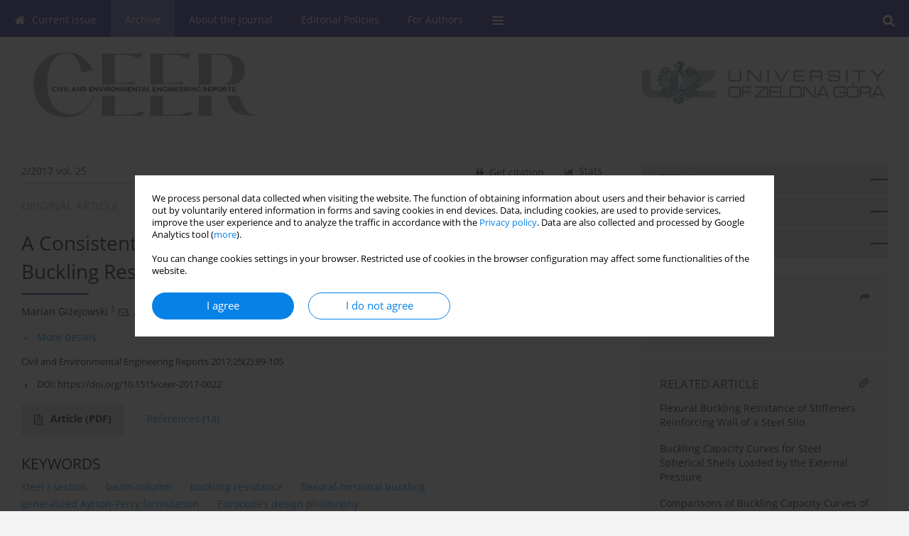

--- FILE ---
content_type: text/html; charset=UTF-8
request_url: https://www.ceer.com.pl/A-Consistent-Ayrton-Perry-Approach-for-the-Flexural-Torsional-Buckling-Resistance,167905,0,2.html
body_size: 10423
content:
<!DOCTYPE html>
<html xmlns:mml="http://www.w3.org/1998/Math/MathML" lang="en">
<head>
<meta charset="utf-8" />
<meta http-equiv="X-UA-Compatible" content="IE=edge" />
<meta name="viewport" content="width=device-width, initial-scale=1" />
<meta name="robots" content="all,index,follow" />


	<link rel="shortcut icon" href="https://www.journalssystem.com/_static/g/c/js_favicon.ico?v=1" type="image/x-icon" />

<link rel="stylesheet" href="https://www.ceer.com.pl/es-static/esfontsv5/styles.css?v6" />

<link rel="stylesheet" href="https://www.journalssystem.com/_static/common/bootstrap-4.6.0-dist/css/bootstrap.css" />
<style>

a {color: #0682E7;}
a:link {text-decoration:none;color: #0682E7;}
a:visited {text-decoration:none;color: #0682E7;}
a:focus {text-decoration:underline;color: #0682E7;}
a:active {text-decoration:none;color: #0682E7;}
a:hover {text-decoration:underline;color: #0682E7;}

</style>
<link rel="stylesheet" type="text/css" href="https://www.ceer.com.pl/es-static/css/styles_v2.css?v231567" />
<link rel="stylesheet" type="text/css" href="https://www.ceer.com.pl/es-static/css/v2-box.css?v1.1" />


<script src="https://www.journalssystem.com/_static/common/jquery-3.6.0.min.js"></script>
<script src="https://www.journalssystem.com/_static/common/bootstrap-4.6.0-dist/js/bootstrap.min.js"></script>
<script src="https://www.journalssystem.com/_static/common/jquery.fancybox.min.js?v=3"></script>
<link rel="stylesheet" href="https://www.journalssystem.com/_static/common/jquery.fancybox.min.css?v=3" type="text/css" media="screen" />

<script src="https://www.journalssystem.com/_static/js/scripts.js?v=v2.1234"></script>

<meta property="og:url" content="https://www.ceer.com.pl/A-Consistent-Ayrton-Perry-Approach-for-the-Flexural-Torsional-Buckling-Resistance,167905,0,2.html" />
<meta property="og:title" content="A Consistent Ayrton-Perry Approach for the Flexural-Torsional Buckling Resistance Evaluation of Steel I-Section Members" />
<meta property="og:description" content="Steel I-section members subjected to compression a monoaxial bending about the major axis are dealt with in this paper. The current Eurocode’s design procedure of such members is based on a set of two interpolation equations. In this paper a simple and yet consistent Ayrton-Perry methodology is..." />

<style>



@media (min-width: 1px) {
	img.articleImg		{width: 100px;}
	img.articleImgList	{width: 100px;}
	div.articleInfo {}	
}
@media (min-width: 768px) {
	img.articleImg		{width: 190px;}
	img.articleImgList	{width: 110px;}
	div.articleInfo {width: calc(100% - 200px); float: left;}	
}


.issuePdfButton					{display:inline-block; background:#332b99; padding:7px 14px;color:#ffffff !important; }






div.topMenuIn							{background-color: #332b99; }
div.topMenuIn .submenu					{background-color: #332b99; }
div.searchArea							{background-color: #332b99; }
div.mMenu	 							{background: #332b99; }
a.mMenu.collapsed  						{ background-color: #332b99; }
a.mMenu  								{ color: #332b99;}
a.mSearch.collapsed  					{ background-color: #332b99; }
a.mSearch			  					{ color: #332b99;}










div.magBibliography2 a:hover 					{color: #0682E7;}

div.rightBox0:hover .boxIcon	{color:#332b99;}
div.rightBox1:hover .boxIcon	{color:#332b99;}

div.articleTopInner	 a.articleTopL:hover		{border-bottom:2px solid #0682E7; color: #0682E7;}
a.articleNavArrow:hover							{color: #0682E7;}

a.download-pdf							{color: #0682E7;}
a.download-pdf:hover					{color: #0682E7;}

a.magStats:hover				{color:  #0682E7;}
a.advSearch:hover				{color:  #0682E7;}
div.logosMore a:hover			{color:  #0682E7;}

a.cookieAccept					{background:  #0682E7;}
a.cookieDecline					{color:  #0682E7;border:1px solid #0682E7;}
a.cookieMore					{color:  #0682E7;}

div.refExternalLink	.icon			{color:  #0682E7;}
div.otherArticles a:hover				{color: #0682E7;}
div.scrollArrow	a:hover				{color: #0682E7;}

.bgMain								{background-color: #332b99 !important;}


a.magArticleTitle:hover			{color:  #0682E7;}
div.topMenuFullClose a:hover	{color:  #0682E7;}
a.cookieAlertClose:hover		{color:  #0682E7;}
div.topMenuFull a.menuOpt:hover	{color:  #0682E7;}

div.tabsIn a.tabCur				{border-top: 1px solid #332b99;}
	
div.impOptionsBorder {border-color: #332b99;}
a.impOptionSubmit {background: #332b99;}


a.impOptionSubmit:hover {background: #2a3c89;}

a.impOption {border-color: #332b99; color: #332b99;}
a.impOption:hover {background: #332b99;}
div.menu a.menuCurrentPos   {border-color: #332b99;}
div.pagingDiv a {color: #332b99; }
div.pagingDiv a:hover {background: #332b99; border: 1px solid #332b99; }
div.pagingDiv b {background: #332b99;}
div.subtitleUnderline { border-bottom: 2px solid #332b99;}

div.rightBoxOptLine 	{ border-bottom:2px solid #332b99; }
div.logosMoreLine		{ border-bottom:2px solid #332b99; }

div.highlights ul li::before { color: #332b99;}	

ul.tops li.current 			{ border-bottom-color:#332b99;}
div.header 					{ background: #ffffff; }
div.metricValueImp 			{ color:#332b99;}
div.metrics a				{ color:#0682E7;}

input.emailAlertsButton 	{color: #0682E7;}


div.linksColorBackground	{background: #0682E7;}

div.whiteLogoOut				{background: #ffffff;}

div.abstractSup				{background: #0682E7;}
div.abstractSupLink			{color: #0682E7; }	
div.abstractSupLink:hover	{background: #0682E7; color:#fff; }	




















</style>

<script>

function countStats(articleId, countType) {
	$.get('https://www.ceer.com.pl/CountStats/'+articleId+'/'+countType+'/');
}

function pdfStats(articleId) {
	countStats(articleId, 'PDF');
}

jQuery(document).ready(function() {	
	$(".db-orcid").each(function(){
        var elementContent = $(this).html();
        elementContent = '<div class="icon icon-orcid"></div>'+elementContent;
        $(this).html(elementContent);
    });
	
	$(".db-googlescholar").each(function(){
        var elementContent = $(this).html();
        elementContent = '<div class="icon icon-googlescholar"></div>'+elementContent;
        $(this).html(elementContent);
    });
	
	$(".db-researcherid").each(function(){
        var elementContent = $(this).html();
        elementContent = '<div class="icon icon-researcher-id"></div>'+elementContent;
        $(this).html(elementContent);
    });
    
	$(".db-scopus").each(function(){
        var elementContent = $(this).html();
        elementContent = '<div class="icon icon-scopus"></div>'+elementContent;
        $(this).html(elementContent);
    });
    
});

</script><script src="https://www.journalssystem.com/_static/common/jcanvas.min.js"></script>
<script src="https://www.journalssystem.com/_static/common/es.canvas.js?v2"></script>

	    	<meta name="description" content="Steel I-section members subjected to compression a monoaxial bending about the major axis are dealt with in this paper. The current Eurocode’s design procedure of such members is based on a set of two interpolation equations. In this paper a simple and yet consistent Ayrton-Perry methodology is..." />
<meta name="citation_title" content="A Consistent Ayrton-Perry Approach for the Flexural-Torsional Buckling Resistance Evaluation of Steel I-Section Members" />
	<meta name="citation_doi" content="10.1515/ceer-2017-0022"  />
	<meta name="dc.identifier" content="doi:10.1515/ceer-2017-0022" />
<meta name="citation_journal_title" content="Civil and Environmental Engineering Reports" />
	<meta name="citation_issn" content="2080-5187" />
    <meta name="citation_issn" content="2450-8594" />
		<meta name="citation_volume" content="25" />
	<meta name="citation_issue" content="2" />
<meta name="citation_publisher" content="University of Zielona Góra" />
					<meta name="citation_language" content="english" />		<meta name="citation_journal_abbrev" content="Civil and Environmental Engineering Reports" />
	<meta name="citation_author" content="Marian Giżejowski" />
	<meta name="citation_author" content="Zbigniew Stachura" />
	<meta name="citation_publication_date" content="2017/06/01" />
	<meta name="citation_online_date" content="2017/06/26" />
	<meta name="citation_firstpage" content="89" />
	<meta name="citation_lastpage" content="105" />
<meta name="citation_fulltext_world_readable" content="" />
		<meta name="citation_pdf_url" content="https://www.ceer.com.pl/pdf-167905-90993?filename=A-Consistent-Ayrton-Perry.pdf" />
<meta name="citation_keywords" content="steel I-section; beam-column; buckling resistance; flexural-torsional buckling; generalized Ayrton-Perry formulation; Eurocode’s design philosophy" />
    	
    	<script>


MathJax = {
  tex: {
    inlineMath: [['$$', '$$'], ['\\(', '\\)']]
  }
};


</script>

<script type="text/javascript" id="MathJax-script" async
   src="https://cdn.jsdelivr.net/npm/mathjax@3/es5/tex-mml-chtml.js">
</script>	
<link rel="stylesheet" href="https://www.journalssystem.com/_static/jats/jats-preview.css?v=2.23456656" />

<script type="text/javascript">


function showRef(refId, top) {
	top = top - $('#jsHeaderId').height();
	$('#showRefId').css('top', top +'px');
	$('#showRefId_reference').html($('#ref_'+refId).html());
	$('#showRefId_a').attr('href', '#'+refId);
	$('#showRefId').show();
}


</script>
    	    

<title>
						A Consistent Ayrton-Perry Approach for the Flexural-Torsional Buckling Resistance Evaluation of Steel I-Section Members
					
	</title>

<script src="https://platform-api.sharethis.com/js/sharethis.js#property=647f0be740353a0019caf2e3&product=inline-share-buttons&source=platform" async="async"></script>

<!-- Google Analytics -->
		
</head>
<body>
<div id="skipLinks">
	<a href="#contentId">Skip to content</a>
</div>

<div class="container-fluid">

<div class="d-none d-md-block">

</div>
<div class="d-block d-md-none"><!-- mobile menu -->
	<div class="mMenu">
	
	

		   <a href="#" onclick="$('#mMenuCollapse').slideToggle(400); $('#mSearchCollapse').hide();  return false;" class="dirRight menuOpt mobileMenuIcoOpt">
		   		<div class="icon icon-reorder"></div>
		   </a>
		   <a href="#" onclick="$('#mSearchCollapse').slideToggle(150); $('#mMenuCollapse').hide(); return false;" class="dirRight menuOpt mobileMenuIcoOpt">
		   		<div class="icon icon-search"></div>
		   </a>
		   			 	
		 			 	
		 			 
		   			 	
		 			 	
		 			 	
					 			   
		   				
		   <div class="clearAll">&nbsp;</div>
		   <div class="mobileMenuHiddenDiv" id="mMenuCollapse">
		     	 <div class="mobileMenu">
											<a href="https://www.ceer.com.pl/" class="menuOpt  ">Current issue</a>
								
															<a href="https://www.ceer.com.pl/Archive" class="menuOpt menuCurrentGroup menuCurrentPos">Archive</a>
								
															<a href="https://www.ceer.com.pl/About-the-Journal,4116.html" class="menuOpt  ">About the Journal</a>
								
									<a href="https://www.ceer.com.pl/About,4117.html" class="menuOpt menuSub  ">About</a>
									<a href="https://www.ceer.com.pl/Editorial-Board,4118.html" class="menuOpt menuSub  ">Editorial Board</a>
									<a href="https://www.ceer.com.pl/Abstract-Indexing,4119.html" class="menuOpt menuSub  ">Abstract & Indexing</a>
									<a href="https://www.ceer.com.pl/Contact,4120.html" class="menuOpt menuSub  ">Contact</a>
															<a href="https://www.ceer.com.pl/Editorial-Policies,4121.html" class="menuOpt  ">Editorial Policies</a>
								
									<a href="https://www.ceer.com.pl/Authorship-COI,4122.html" class="menuOpt menuSub  ">Authorship & COI</a>
									<a href="https://www.ceer.com.pl/Ethical-principles,4123.html" class="menuOpt menuSub  ">Ethical principles</a>
									<a href="https://www.ceer.com.pl/Principles-of-Transparent-Checklist,4124.html" class="menuOpt menuSub  ">Principles of Transparent Checklist</a>
									<a href="https://www.ceer.com.pl/Open-access,4125.html" class="menuOpt menuSub  ">Open access</a>
															<a href="https://www.ceer.com.pl/For-Authors,4126.html" class="menuOpt  ">For Authors</a>
								
									<a href="https://www.ceer.com.pl/Instructions-to-Authors,4127.html" class="menuOpt menuSub  ">Instructions to Authors</a>
									<a href="https://www.ceer.com.pl/Review-process,4128.html" class="menuOpt menuSub  ">Review process</a>
									<a href="https://www.editorialsystem.com/ceer/journal/review-form/" target="_self" class="menuOpt menuSub  ">Review sheet</a>
									<a href="https://www.ceer.com.pl/How-to-submit,4130.html" class="menuOpt menuSub  ">How to submit</a>
										</div>		   </div>
		   <div class="mobileMenuHiddenDiv" id="mSearchCollapse">
		     	<div class="mobileSearch">
<div class="divRelative">
	<form action="https://www.ceer.com.pl/Search/" name="searchFormmobile" method="get">
		<input name="s" type="text" class="mobileSearchInput" value=""/>
		<div class="searchBut"><a href="#" onclick="document.searchFormmobile.submit();return false;"><div class="icon icon-angle-right"></div></a></div>
			</form>
	</div>
</div>		   </div>
	</div>
</div>

<div class="row d-none d-md-block">
	<div class="col-12">
		<div class="topMenuUnder"></div>
		<div class="topMenu" id="topMenuId">
			<div class="topMenuIn">
		 			 	
		 	<a href="#" class="menuOpt dirRight" id="searchButtonId" onclick="toggleSearchForm(); return false;"><div class="menuIcon icon icon-search" aria-hidden="true"></div></a>
		 	
		 	<div class="searchArea" id="searchAreaId"><div class="searchAreaIn">
		 		<div class="searchButton">
		 			<a href="#" onclick="document.getElementById('searchFormId').submit();">SEARCH</a>
		 		</div>
		 		<form action="https://www.ceer.com.pl/Search/" id="searchFormId" name="searchForm" method="get">
					<input name="s" id="searchInputId" type="text" value=""/>
				</form>
		 	</div></div>
		 	
		 	<script>
			
		
				function toggleSearchForm(){
					$('#searchAreaId').toggle(); 
					$('#searchButtonId').toggleClass('menuOptSubmenuOpen'); 
					document.getElementById('searchInputId').focus(); 
				}
				
				function hideSearchForm() { 
					$('#searchAreaId').hide(); 
					$('#searchButtonId').removeClass('menuOptSubmenuOpen'); 
			    }
				
				function setSubmenuWidth(menuPosId) { 
					$("#submenu"+menuPosId).css("min-width", $("#menuPos"+menuPosId).outerWidth() + "px");
				}
				
				$(window).scroll(function () { 
					hideSearchForm();
			    });
			
			
			</script>
		 	
										<div class="dirLeft" >
										<a id="menuPos4114" href="https://www.ceer.com.pl/" class="menuOpt ">
						<div class="dirLeft icon icon-home" aria-hidden="true"></div> Current issue
					</a>
										
								
				</div>
													<div class="dirLeft" >
										<a id="menuPos4115" href="https://www.ceer.com.pl/Archive" class="menuOpt menuCurrentPos">
						 Archive
					</a>
										
								
				</div>
													<div class="dirLeft" onmouseover="$('#submenu4116').show(0, setSubmenuWidth(4116)); $('#menuPos4116').addClass('menuOptSubmenuOpen');"  onmouseout="$('#submenu4116').hide(); $('#menuPos4116').removeClass('menuOptSubmenuOpen');">
										<a id="menuPos4116" href="https://www.ceer.com.pl/About-the-Journal,4116.html" class="menuOpt ">
						 About the Journal
					</a>
										
											<div class="submenu" id="submenu4116"><div class="submenuIn">
													<a href="https://www.ceer.com.pl/About,4117.html" class="menuSubOpt">About</a>
													<a href="https://www.ceer.com.pl/Editorial-Board,4118.html" class="menuSubOpt">Editorial Board</a>
													<a href="https://www.ceer.com.pl/Abstract-Indexing,4119.html" class="menuSubOpt">Abstract & Indexing</a>
													<a href="https://www.ceer.com.pl/Contact,4120.html" class="menuSubOpt">Contact</a>
												</div></div>
								
				</div>
													<div class="dirLeft" onmouseover="$('#submenu4121').show(0, setSubmenuWidth(4121)); $('#menuPos4121').addClass('menuOptSubmenuOpen');"  onmouseout="$('#submenu4121').hide(); $('#menuPos4121').removeClass('menuOptSubmenuOpen');">
										<a id="menuPos4121" href="https://www.ceer.com.pl/Editorial-Policies,4121.html" class="menuOpt ">
						 Editorial Policies
					</a>
										
											<div class="submenu" id="submenu4121"><div class="submenuIn">
													<a href="https://www.ceer.com.pl/Authorship-COI,4122.html" class="menuSubOpt">Authorship & COI</a>
													<a href="https://www.ceer.com.pl/Ethical-principles,4123.html" class="menuSubOpt">Ethical principles</a>
													<a href="https://www.ceer.com.pl/Principles-of-Transparent-Checklist,4124.html" class="menuSubOpt">Principles of Transparent Checklist</a>
													<a href="https://www.ceer.com.pl/Open-access,4125.html" class="menuSubOpt">Open access</a>
												</div></div>
								
				</div>
													<div class="dirLeft" onmouseover="$('#submenu4126').show(0, setSubmenuWidth(4126)); $('#menuPos4126').addClass('menuOptSubmenuOpen');"  onmouseout="$('#submenu4126').hide(); $('#menuPos4126').removeClass('menuOptSubmenuOpen');">
										<a id="menuPos4126" href="https://www.ceer.com.pl/For-Authors,4126.html" class="menuOpt ">
						 For Authors
					</a>
										
											<div class="submenu" id="submenu4126"><div class="submenuIn">
													<a href="https://www.ceer.com.pl/Instructions-to-Authors,4127.html" class="menuSubOpt">Instructions to Authors</a>
													<a href="https://www.ceer.com.pl/Review-process,4128.html" class="menuSubOpt">Review process</a>
													<a href="https://www.editorialsystem.com/ceer/journal/review-form/" target="_self" class="menuSubOpt">Review sheet</a>
													<a href="https://www.ceer.com.pl/How-to-submit,4130.html" class="menuSubOpt">How to submit</a>
												</div></div>
								
				</div>
									
					 	
		 			 	
		 			 	 
					 	
		 			 	
		 			 	
					 	
		 			 	
						<div class="dirLeft">
		 		<a href="#" class="menuOpt" id="desktopFullMenuLinkId" onclick="$('#topMenuId').addClass('topMenuHidden'); $('#topMenuFullId').addClass('topMenuFullVisible'); hideSearchForm(); return false;">
		 			<div class="menuIcon icon icon-reorder"></div>
		 		</a>
		 	</div>
		 				<div class="clearAll"></div>
			</div>
			
			<div class="topMenuFull" id="topMenuFullId">
			<div class="topMenuFullIn">
				<div class="container-fluid stdRow">
				
					<div class="row">
						<div class="col-6 topMenuFullLogo">
						<div>
													<img src="https://www.ceer.com.pl/_static/logo.gif" alt="Logo of the journal: Civil and Environmental Engineering Reports" class="hLogo" style="max-width:190%;" />
												</div>
						</div>
						<div class="col-6 topMenuFullClose">
							<a href="#" onclick="$('#topMenuFullId').removeClass('topMenuFullVisible'); $('#topMenuId').removeClass('topMenuHidden'); return false;">
								<div class="icon icon-close-empty"></div>
							</a>
						</div>
					</div>
				
					<div class="row">

											<div class="col-md-3">
														<a href="https://www.ceer.com.pl/" class="menuOpt">
								Current issue
							</a>
														
													</div>
																	<div class="col-md-3">
														<a href="https://www.ceer.com.pl/Archive" class="menuOpt">
								Archive
							</a>
														
													</div>
																	<div class="col-md-3">
														<a href="https://www.ceer.com.pl/About-the-Journal,4116.html" class="menuOpt">
								About the Journal
							</a>
														
																						<a href="https://www.ceer.com.pl/About,4117.html" class="menuSubOpt">About</a>
															<a href="https://www.ceer.com.pl/Editorial-Board,4118.html" class="menuSubOpt">Editorial Board</a>
															<a href="https://www.ceer.com.pl/Abstract-Indexing,4119.html" class="menuSubOpt">Abstract & Indexing</a>
															<a href="https://www.ceer.com.pl/Contact,4120.html" class="menuSubOpt">Contact</a>
																				</div>
																	<div class="col-md-3">
														<a href="https://www.ceer.com.pl/Editorial-Policies,4121.html" class="menuOpt">
								Editorial Policies
							</a>
														
																						<a href="https://www.ceer.com.pl/Authorship-COI,4122.html" class="menuSubOpt">Authorship & COI</a>
															<a href="https://www.ceer.com.pl/Ethical-principles,4123.html" class="menuSubOpt">Ethical principles</a>
															<a href="https://www.ceer.com.pl/Principles-of-Transparent-Checklist,4124.html" class="menuSubOpt">Principles of Transparent Checklist</a>
															<a href="https://www.ceer.com.pl/Open-access,4125.html" class="menuSubOpt">Open access</a>
																				</div>
													</div><div class="row topMenuFullLineOut"><div class="col-12 topMenuFullLine"></div></div><div class="row">
																	<div class="col-md-3">
														<a href="https://www.ceer.com.pl/For-Authors,4126.html" class="menuOpt">
								For Authors
							</a>
														
																						<a href="https://www.ceer.com.pl/Instructions-to-Authors,4127.html" class="menuSubOpt">Instructions to Authors</a>
															<a href="https://www.ceer.com.pl/Review-process,4128.html" class="menuSubOpt">Review process</a>
															<a href="https://www.editorialsystem.com/ceer/journal/review-form/" target="_self" class="menuSubOpt">Review sheet</a>
															<a href="https://www.ceer.com.pl/How-to-submit,4130.html" class="menuSubOpt">How to submit</a>
																				</div>
															
				</div>
				</div>
			</div>	
			</div>
			
		</div>
	</div>
</div>



<div class="row header">
<div class="container-fluid stdRow">
<div class="row" id="jsHeaderId">
	<div class="col-12">
					<div class="headLogo">
				<div class="d-none d-md-block">
									<div class="dirRight" style="padding-top:15px;"><img src="https://www.journalssystem.com/man/_static/logo-uz.gif" alt="" border="0" style="width: 350px;" /></div>
								</div>
				<a href="https://www.ceer.com.pl/">
									<img src="https://www.ceer.com.pl/_static/logo.gif" alt="Logo of the journal: Civil and Environmental Engineering Reports" class="hLogo" style=""  />
								</a>
				<div class="d-none d-md-block">
								</div>
			</div>
			<div id="contentId"></div>
	</div>
</div>
</div>
</div>




<div class="row mainBG">
<div class="container-fluid stdRow">
<div class="row">
	<div class="col-12 col-md-8 mainDiv">
		
		
			
		
				
	
			
			
		
		
									
				
<div class="articleTop">
<div class="articleTopInner">
	<a href="https://www.ceer.com.pl/Issue-2-2017,12736" class="articleTopL dirLeft">2/2017 vol. 25</a>
	<div class="articleTopLinkSpacer dirLeft"></div>
	

			<a href="#" class="articleTopL dirRight" data-fancybox="popup" data-type="ajax" data-src="https://www.ceer.com.pl/stats/167905/?langId=2"><div class="icon icon-bar-chart"></div><span class="d-none d-md-inline-block">Stats</span></a>
		<div class="articleTopLinkSpacer dirRight"></div>
		
		
	<a href="#" class="articleTopL dirRight" data-fancybox="ungrouped" data-type="ajax" data-src="https://www.ceer.com.pl/cite/167905/?langId=2"><div class="icon icon-quote-left"></div><span class="d-none d-md-inline-block">Get citation</span></a>

	
	<div class="clearAll"></div>
</div>
</div>

	<a href="https://www.ceer.com.pl/Truss-Joint-with-Positive-Eccentricity-Experimental-Research,167906,0,2.html" title="NEXT" class="dirRight articleNavArrow"><div class="icon icon-angle-right"></div></a>
	<div class="articleNavSpacer dirRight"></div>
	<a href="https://www.ceer.com.pl/Fatigue-Design-and-Prevention-in-Movable-Scaffolding-Systems,167904,0,2.html" title="PREVIOUS" class="dirRight articleNavArrow"><div class="icon icon-angle-left"></div></a>


	<div class="dirLeft magArticleTypeAbstract">ORIGINAL ARTICLE</div>

<div class="clearAll"></div>


<div class="">
<div class="articleTitle">A Consistent Ayrton-Perry Approach for the Flexural-Torsional Buckling Resistance Evaluation of Steel I-Section Members</div>

<script type="text/javascript">
	
		$(document).ready(function() {
			countStats(167905, 'VIEW');
		});
	
</script>

<div class="subtitleUnderline"></div>

			<div class="magAbstractAuthors">
							<div class="dirLeft authorPos">
    <div class="dirLeft " id="author_235446" onmouseover="highlightAffs('1', 1, 235446); return false;" onmouseout="highlightAffs('1', 0, 235446); return false;">
    	<a href="https://www.ceer.com.pl/Author-Marian+Gi%C5%BCejowski/235446" class="black">Marian  Giżejowski</a>
    
    	    	<span class="">
    		<sup>
    		1    		</sup>
    	</span>
    						
    </div>
    
        
                    	        	<div class="dirLeft"><a href="mailto:m.gizejowski@il.pw.edu.pl"><div class="icon icon-envelope-o"></div></a></div>
        	                
                
	<div class="dirLeft pad-right-5">,</div>	
	<div class="clearAll">&nbsp;</div>				
</div>				
							<div class="dirLeft authorPos">
    <div class="dirLeft " id="author_155397" onmouseover="highlightAffs('1', 1, 155397); return false;" onmouseout="highlightAffs('1', 0, 155397); return false;">
    	<a href="https://www.ceer.com.pl/Author-Zbigniew+Stachura/155397" class="black">Zbigniew  Stachura</a>
    
    	    	<span class="">
    		<sup>
    		1    		</sup>
    	</span>
    						
    </div>
    
        
                    	                
                
		
	<div class="clearAll">&nbsp;</div>				
</div>				
						<div class="clearAll">&nbsp;</div>
		</div>
	
<div style="height: 10px;line-height: 10px;font-size: 0;">&nbsp;</div>
<a class="articleDetails" href="#" onclick="$('#articleDetailsId').toggle(200); $('#moreDetailsId').toggle(); $('#hideDetailsId').toggle(); $('[rel=contributionRel]').toggle(200); return false; " id="moreDetailsId"><div class="dirLeft icon icon-angle-down"></div>More details</a>
<a class="articleDetails" href="#" onclick="$('#articleDetailsId').toggle(200); $('#hideDetailsId').toggle(); $('#moreDetailsId').toggle(); $('[rel=contributionRel]').toggle(200); return false; " id="hideDetailsId"><div class="dirLeft icon icon-angle-up"></div>Hide details</a>
<div id="articleDetailsId">
	<div class="affiliations">
	<div class="simple-list">
									<div class="list-row-small" id="aff_1" onmouseover="highlightAuthors('235446,155397', 1, 1); return false;" onmouseout="highlightAuthors('235446,155397', 0, 1); return false;">
				<div class="dirLeft w-23px pad-left-4 em-08">1</div>
				<div class="dirLeft w-100-c23 em-095">Warsaw University of Technology, Faculty of Civil Engineering, Institute of Building Engineering, Poland</div>
				<div class="clearAll">&nbsp;</div>
			</div>
										
				
				
		
		</div>
			
	<div class="simple-list pad-top-12 pad-bot-10">		
		
		
		
		
			<div class="list-row-small-2">
			<div class="dirLeft w-23px">&nbsp;</div>
			<div class="dirLeft w-100-c23 em-08">Online publication date: 2017-06-26</div>
			<div class="clearAll">&nbsp;</div>
		</div>		
		
			<div class="list-row-small-2">
			<div class="dirLeft w-23px">&nbsp;</div>
			<div class="dirLeft w-100-c23 em-08">Publication date: 2017-06-01</div>
			<div class="clearAll">&nbsp;</div>
		</div>			
		</div>
	
					<div class="simple-list">		
														</div>
		
	</div>
		
</div>

<script type="text/javascript">

	function highlightAuthors(a, on, aff){
		var a = a.split(',');
		
		if(on == 1)
			$('#aff_'+aff).stop().animate({backgroundColor: "#FFFAA8"}, 166);
		else
			$('#aff_'+aff).stop().animate({backgroundColor: "#fff"}, 166);
		
		for(i = 0; i < a.length; i++){
			if(on == 1)
				$('#author_'+a[i]).stop().animate({backgroundColor: "#FFFAA8"}, 166);
			else
				$('#author_'+a[i]).stop().animate({backgroundColor: "#fff"}, 166);
		}
	}
	
	function highlightAffs(affs, on, author){
		var affs = affs.split(',');
		
		if(on == 1)
			$('#author_'+author).stop().animate({backgroundColor: "#FFFAA8"}, 166);
		else
			$('#author_'+author).stop().animate({backgroundColor: "#fff"}, 166);
		
		for(i = 0; i < affs.length; i++){
			if(on == 1)
				$('#aff_'+affs[i]).stop().animate({backgroundColor: "#FFFAA8"}, 166);
			else
				$('#aff_'+affs[i]).stop().animate({backgroundColor: "#fff"}, 166);
		}
	}

</script>

<div style="height: 8px;line-height: 8px;font-size: 0;">&nbsp;</div>

<div class="magBibliography2">Civil and Environmental Engineering Reports 2017;25(2):89-105</div>
<!-- 
 -->

	<div class="magBibliography2">
		<div class="dirLeft" style="padding-top: 7px; padding-right: 10px;">
			<a href="https://doi.org/10.1515/ceer-2017-0022"><div class="dirLeft icon icon-angle-right"></div>DOI: <span class="magBibliographyDOI">https://doi.org/10.1515/ceer-2017-0022</span></a>
		</div>
				<div class="clearAll">&nbsp;</div>
	</div>	
</div>
<div class="clearAll">&nbsp;</div>


<div class="abstractButtons">

		    		    		<a class="abstractFullText dirLeft" target="_blank" onclick="pdfStats(167905);return true;" href="https://www.ceer.com.pl/pdf-167905-90993?filename=A-Consistent-Ayrton-Perry.pdf">
    			<div class="abstractFullTextButton dirLeft">
    				<div class="dirLeft icon icon-file-pdf-o"></div>
    				Article <span class="block">(PDF)</span>
    			</div>
    			
    			    		</a>
    			
				
				
				<a href="#references" class="abstractLink dirLeft">
			<span class="block">References</span><span class="block">&nbsp;</span><span class="block">(14)</span>
		</a>
				
				<div class="clearAll">&nbsp;</div>

</div>





<div class="abstractLabel">KEYWORDS</div>
<div class="abstractContent">
	<a href="https://www.ceer.com.pl/Keyword-steel+I-section/492064" class="singleKeyword">steel I-section<div class="icon icon-circle dirRight"></div></a><a href="https://www.ceer.com.pl/Keyword-beam-column/297095" class="singleKeyword">beam-column<div class="icon icon-circle dirRight"></div></a><a href="https://www.ceer.com.pl/Keyword-buckling+resistance/455902" class="singleKeyword">buckling resistance<div class="icon icon-circle dirRight"></div></a><a href="https://www.ceer.com.pl/Keyword-flexural-torsional+buckling/297093" class="singleKeyword">flexural-torsional buckling<div class="icon icon-circle dirRight"></div></a><a href="https://www.ceer.com.pl/Keyword-generalized+Ayrton-Perry+formulation/492065" class="singleKeyword">generalized Ayrton-Perry formulation<div class="icon icon-circle dirRight"></div></a><a href="https://www.ceer.com.pl/Keyword-Eurocode%E2%80%99s+design+philosophy/492066" class="singleKeyword">Eurocode’s design philosophy</a>	<div class="clearAll">&nbsp;</div>
</div>




<div class="abstractLabel">ABSTRACT</div>
<div class="abstractContent realAbstract" >Steel I-section members subjected to compression a monoaxial bending about the major axis are dealt with in this paper. The current Eurocode’s design procedure of such members is based on a set of two interpolation equations. In this paper a simple and yet consistent Ayrton-Perry methodology is presented that for beam-columns yields the Ayrton-Perry design strategy similar to that utilized in the steel Eurocodes for design of beams and columns but not used so far for the beam-column design. The results from developed design criterion are compared with those of Method 1 of Eurocode 3 and the Ayrton-Perry formulation of a different format that has been recently published.</div>

		



	

		






<div style="padding-top: 20px;"></div>
<a class="anchor" id="references"></a>
<div class="abstractLabel"><span class="block">REFERENCES</span><span class="block">&nbsp;</span><span class="block">(14)</span></div>
<div class="abstractContent">
			<a class="anchor" id="j_ceer-2017-0022_ref_001"></a>
<div class="ref" id="ref_j_ceer-2017-0022_ref_001">
	<div class="dirLeft refNo">1.</div>
	<div class="dirLeft refText">
		<div style="word-break: break-word;">Eurocode 3. EN 1993-1-1: Design of Steel Structures, Pat 1-1: General rules and rules for buildings, CEN 2005.</div>
		<div class="refLinks">
			<!-- 
			<div class="dirLeft refExternalLink"><div class="icon icon-external-link"></div></div>
			<div class="dirLeft" style="width: 20px;">&nbsp;</div> -->
			
						
						
						
			
			<div class="dirLeft"><a target="_blank" href="https://scholar.google.com/scholar?q=Eurocode 3. EN 1993-1-1: Design of Steel Structures, Pat 1-1: General rules and rules for buildings, CEN 2005.">Google Scholar</a></div>
			
			<div class="clearAll">&nbsp;</div>					
		</div>
	</div>
	<div class="clearAll">&nbsp;</div>
</div>			<a class="anchor" id="j_ceer-2017-0022_ref_002"></a>
<div class="ref" id="ref_j_ceer-2017-0022_ref_002">
	<div class="dirLeft refNo">2.</div>
	<div class="dirLeft refText">
		<div style="word-break: break-word;">Gizejowski M., Stachura Z.: Buckling strength of a steel multi-storey framework according to Eurocode’s general method. In: Recent Progress in Steel and Composite Structures (eds. M. Gizejowski, A. Kozlowski, J. Marcinowski & J. Ziolko), London. Taylor & Francis Group 2016, 154-155, e-book on CD, 381-391.</div>
		<div class="refLinks">
			<!-- 
			<div class="dirLeft refExternalLink"><div class="icon icon-external-link"></div></div>
			<div class="dirLeft" style="width: 20px;">&nbsp;</div> -->
			
						
						
						
			
			<div class="dirLeft"><a target="_blank" href="https://scholar.google.com/scholar?q=Gizejowski M., Stachura Z.: Buckling strength of a steel multi-storey framework according to Eurocode’s general method. In: Recent Progress in Steel and Composite Structures (eds. M. Gizejowski, A. Kozlowski, J. Marcinowski & J. Ziolko), London. Taylor & Francis Group 2016, 154-155, e-book on CD, 381-391.">Google Scholar</a></div>
			
			<div class="clearAll">&nbsp;</div>					
		</div>
	</div>
	<div class="clearAll">&nbsp;</div>
</div>			<a class="anchor" id="j_ceer-2017-0022_ref_003"></a>
<div class="ref" id="ref_j_ceer-2017-0022_ref_003">
	<div class="dirLeft refNo">3.</div>
	<div class="dirLeft refText">
		<div style="word-break: break-word;">Gizejowski M., Stachura Z.: Generalized Ayrton-Perry approach for the evaluation of beam-column resistance. In: Insights and Innovations in Structural Engineering, Mechanics and Computation (ed. A. Zingoni), London, Taylor & Francis Group, 2016, 253-254, e-book on CD, 713-719.</div>
		<div class="refLinks">
			<!-- 
			<div class="dirLeft refExternalLink"><div class="icon icon-external-link"></div></div>
			<div class="dirLeft" style="width: 20px;">&nbsp;</div> -->
			
						
						
						
			
			<div class="dirLeft"><a target="_blank" href="https://scholar.google.com/scholar?q=Gizejowski M., Stachura Z.: Generalized Ayrton-Perry approach for the evaluation of beam-column resistance. In: Insights and Innovations in Structural Engineering, Mechanics and Computation (ed. A. Zingoni), London, Taylor & Francis Group, 2016, 253-254, e-book on CD, 713-719.">Google Scholar</a></div>
			
			<div class="clearAll">&nbsp;</div>					
		</div>
	</div>
	<div class="clearAll">&nbsp;</div>
</div>			<a class="anchor" id="j_ceer-2017-0022_ref_004"></a>
<div class="ref" id="ref_j_ceer-2017-0022_ref_004">
	<div class="dirLeft refNo">4.</div>
	<div class="dirLeft refText">
		<div style="word-break: break-word;">Gizejowski M.A., Stachura Z., Gajewski M.D., Szczerba R.B.: A new method of buckling resistance evaluation of laterally restrained beam-columns. In: Recent Progress in Steel and Composite Structures (eds. M.A. Gizejowski, A. Kozlowski, J. Marcinowski & J. Ziolko), London, Taylor & Francis Group 2016, 102-103, e-book on CD, 197-205.</div>
		<div class="refLinks">
			<!-- 
			<div class="dirLeft refExternalLink"><div class="icon icon-external-link"></div></div>
			<div class="dirLeft" style="width: 20px;">&nbsp;</div> -->
			
						
						
						
			
			<div class="dirLeft"><a target="_blank" href="https://scholar.google.com/scholar?q=Gizejowski M.A., Stachura Z., Gajewski M.D., Szczerba R.B.: A new method of buckling resistance evaluation of laterally restrained beam-columns. In: Recent Progress in Steel and Composite Structures (eds. M.A. Gizejowski, A. Kozlowski, J. Marcinowski & J. Ziolko), London, Taylor & Francis Group 2016, 102-103, e-book on CD, 197-205.">Google Scholar</a></div>
			
			<div class="clearAll">&nbsp;</div>					
		</div>
	</div>
	<div class="clearAll">&nbsp;</div>
</div>			<a class="anchor" id="j_ceer-2017-0022_ref_005"></a>
<div class="ref" id="ref_j_ceer-2017-0022_ref_005">
	<div class="dirLeft refNo">5.</div>
	<div class="dirLeft refText">
		<div style="word-break: break-word;">Gizejowski M.A., Stachura Z., Uziak J.: Elastic flexural-torsional buckling of beams and beam-columns as a basis for stability design of members with discrete rigid restraints. In: Insights and Innovations in Structural Engineering, Mechanics and Computation (ed. A. Zingoni), London, Taylor & Francis Group 2016, 261-262, e-book on CD, 738-744.</div>
		<div class="refLinks">
			<!-- 
			<div class="dirLeft refExternalLink"><div class="icon icon-external-link"></div></div>
			<div class="dirLeft" style="width: 20px;">&nbsp;</div> -->
			
						
						
						
			
			<div class="dirLeft"><a target="_blank" href="https://scholar.google.com/scholar?q=Gizejowski M.A., Stachura Z., Uziak J.: Elastic flexural-torsional buckling of beams and beam-columns as a basis for stability design of members with discrete rigid restraints. In: Insights and Innovations in Structural Engineering, Mechanics and Computation (ed. A. Zingoni), London, Taylor & Francis Group 2016, 261-262, e-book on CD, 738-744.">Google Scholar</a></div>
			
			<div class="clearAll">&nbsp;</div>					
		</div>
	</div>
	<div class="clearAll">&nbsp;</div>
</div>			<a class="anchor" id="j_ceer-2017-0022_ref_006"></a>
<div class="ref" id="ref_j_ceer-2017-0022_ref_006">
	<div class="dirLeft refNo">6.</div>
	<div class="dirLeft refText">
		<div style="word-break: break-word;">Gizejowski M.A., Szczerba R.B., Gajewski M.D., Stachura Z.: Beam-column in-plane resistance based on the concept of equivalent geometric imperfections. Archives of Civil Engineering, 62, 4 (2016) 35-71.</div>
		<div class="refLinks">
			<!-- 
			<div class="dirLeft refExternalLink"><div class="icon icon-external-link"></div></div>
			<div class="dirLeft" style="width: 20px;">&nbsp;</div> -->
			
						
						
						
			
			<div class="dirLeft"><a target="_blank" href="https://scholar.google.com/scholar?q=Gizejowski M.A., Szczerba R.B., Gajewski M.D., Stachura Z.: Beam-column in-plane resistance based on the concept of equivalent geometric imperfections. Archives of Civil Engineering, 62, 4 (2016) 35-71.">Google Scholar</a></div>
			
			<div class="clearAll">&nbsp;</div>					
		</div>
	</div>
	<div class="clearAll">&nbsp;</div>
</div>			<a class="anchor" id="j_ceer-2017-0022_ref_007"></a>
<div class="ref" id="ref_j_ceer-2017-0022_ref_007">
	<div class="dirLeft refNo">7.</div>
	<div class="dirLeft refText">
		<div style="word-break: break-word;">Gizejowski M.A., Szczerba R.B., Gajewski M.D., Stachura Z.: Buckling resistance assessment of steel I-section beam-columns not susceptible to LT-buckling. Archives of Civil and Mechanical Engineering, 17, 2 (2017) 205-221.</div>
		<div class="refLinks">
			<!-- 
			<div class="dirLeft refExternalLink"><div class="icon icon-external-link"></div></div>
			<div class="dirLeft" style="width: 20px;">&nbsp;</div> -->
			
						
						
						
			
			<div class="dirLeft"><a target="_blank" href="https://scholar.google.com/scholar?q=Gizejowski M.A., Szczerba R.B., Gajewski M.D., Stachura Z.: Buckling resistance assessment of steel I-section beam-columns not susceptible to LT-buckling. Archives of Civil and Mechanical Engineering, 17, 2 (2017) 205-221.">Google Scholar</a></div>
			
			<div class="clearAll">&nbsp;</div>					
		</div>
	</div>
	<div class="clearAll">&nbsp;</div>
</div>			<a class="anchor" id="j_ceer-2017-0022_ref_008"></a>
<div class="ref" id="ref_j_ceer-2017-0022_ref_008">
	<div class="dirLeft refNo">8.</div>
	<div class="dirLeft refText">
		<div style="word-break: break-word;">Papp F.: Buckling assessment of steel members through overall imperfection method. Engineering Structures 106 (2016) 124-136.</div>
		<div class="refLinks">
			<!-- 
			<div class="dirLeft refExternalLink"><div class="icon icon-external-link"></div></div>
			<div class="dirLeft" style="width: 20px;">&nbsp;</div> -->
			
						
						
						
			
			<div class="dirLeft"><a target="_blank" href="https://scholar.google.com/scholar?q=Papp F.: Buckling assessment of steel members through overall imperfection method. Engineering Structures 106 (2016) 124-136.">Google Scholar</a></div>
			
			<div class="clearAll">&nbsp;</div>					
		</div>
	</div>
	<div class="clearAll">&nbsp;</div>
</div>			<a class="anchor" id="j_ceer-2017-0022_ref_009"></a>
<div class="ref" id="ref_j_ceer-2017-0022_ref_009">
	<div class="dirLeft refNo">9.</div>
	<div class="dirLeft refText">
		<div style="word-break: break-word;">Simoes da Silva L., Marques L., Rebelo C.: Numerical validation of the general method in EC3-1-1 for prismatic members. Journal of Constructional Steel Research, 66 (2010) 575-590.</div>
		<div class="refLinks">
			<!-- 
			<div class="dirLeft refExternalLink"><div class="icon icon-external-link"></div></div>
			<div class="dirLeft" style="width: 20px;">&nbsp;</div> -->
			
						
						
						
			
			<div class="dirLeft"><a target="_blank" href="https://scholar.google.com/scholar?q=Simoes da Silva L., Marques L., Rebelo C.: Numerical validation of the general method in EC3-1-1 for prismatic members. Journal of Constructional Steel Research, 66 (2010) 575-590.">Google Scholar</a></div>
			
			<div class="clearAll">&nbsp;</div>					
		</div>
	</div>
	<div class="clearAll">&nbsp;</div>
</div>			<a class="anchor" id="j_ceer-2017-0022_ref_010"></a>
<div class="ref" id="ref_j_ceer-2017-0022_ref_010">
	<div class="dirLeft refNo">10.</div>
	<div class="dirLeft refText">
		<div style="word-break: break-word;">Simoes da Silva L., Simoes R., Gervasio H.: Design of Steel Structures, 2 nd Edition, Eurocode 3: Design of Steel Structures, Pat 1-1: General rules and rules for buildings, ECCS, Ernst & Sohn 2016.</div>
		<div class="refLinks">
			<!-- 
			<div class="dirLeft refExternalLink"><div class="icon icon-external-link"></div></div>
			<div class="dirLeft" style="width: 20px;">&nbsp;</div> -->
			
						
						
						
			
			<div class="dirLeft"><a target="_blank" href="https://scholar.google.com/scholar?q=Simoes da Silva L., Simoes R., Gervasio H.: Design of Steel Structures, 2 nd Edition, Eurocode 3: Design of Steel Structures, Pat 1-1: General rules and rules for buildings, ECCS, Ernst & Sohn 2016.">Google Scholar</a></div>
			
			<div class="clearAll">&nbsp;</div>					
		</div>
	</div>
	<div class="clearAll">&nbsp;</div>
</div>			<a class="anchor" id="j_ceer-2017-0022_ref_011"></a>
<div class="ref" id="ref_j_ceer-2017-0022_ref_011">
	<div class="dirLeft refNo">11.</div>
	<div class="dirLeft refText">
		<div style="word-break: break-word;">Stachura Z., Gizejowski M.: Partial factors in modelling of steel structures reliability according to Eurocodes. Civil and Environmental Engineering Reports, Zielona Góra, University of Zielona Góra Press, 16, 1 (2015) 195-207.</div>
		<div class="refLinks">
			<!-- 
			<div class="dirLeft refExternalLink"><div class="icon icon-external-link"></div></div>
			<div class="dirLeft" style="width: 20px;">&nbsp;</div> -->
			
						
						
						
			
			<div class="dirLeft"><a target="_blank" href="https://scholar.google.com/scholar?q=Stachura Z., Gizejowski M.: Partial factors in modelling of steel structures reliability according to Eurocodes. Civil and Environmental Engineering Reports, Zielona Góra, University of Zielona Góra Press, 16, 1 (2015) 195-207.">Google Scholar</a></div>
			
			<div class="clearAll">&nbsp;</div>					
		</div>
	</div>
	<div class="clearAll">&nbsp;</div>
</div>			<a class="anchor" id="j_ceer-2017-0022_ref_012"></a>
<div class="ref" id="ref_j_ceer-2017-0022_ref_012">
	<div class="dirLeft refNo">12.</div>
	<div class="dirLeft refText">
		<div style="word-break: break-word;">Tankova T., Marques L., Andrade A., Simoes da Silva L.: A consistent methodology for the out-of-plane buckling resistance of prismatic steel beam-columns. Journal of Constructional Steel Research, 128 (2017) 839-852.</div>
		<div class="refLinks">
			<!-- 
			<div class="dirLeft refExternalLink"><div class="icon icon-external-link"></div></div>
			<div class="dirLeft" style="width: 20px;">&nbsp;</div> -->
			
						
						
						
			
			<div class="dirLeft"><a target="_blank" href="https://scholar.google.com/scholar?q=Tankova T., Marques L., Andrade A., Simoes da Silva L.: A consistent methodology for the out-of-plane buckling resistance of prismatic steel beam-columns. Journal of Constructional Steel Research, 128 (2017) 839-852.">Google Scholar</a></div>
			
			<div class="clearAll">&nbsp;</div>					
		</div>
	</div>
	<div class="clearAll">&nbsp;</div>
</div>			<a class="anchor" id="j_ceer-2017-0022_ref_013"></a>
<div class="ref" id="ref_j_ceer-2017-0022_ref_013">
	<div class="dirLeft refNo">13.</div>
	<div class="dirLeft refText">
		<div style="word-break: break-word;">Taras A., Greiner R.: New design curves for lateral-torsional buckling-Proposal based on a consistent derivation. Journal of Constructional Steel Research, 66, 5 (2010) 648-663.</div>
		<div class="refLinks">
			<!-- 
			<div class="dirLeft refExternalLink"><div class="icon icon-external-link"></div></div>
			<div class="dirLeft" style="width: 20px;">&nbsp;</div> -->
			
						
						
						
			
			<div class="dirLeft"><a target="_blank" href="https://scholar.google.com/scholar?q=Taras A., Greiner R.: New design curves for lateral-torsional buckling-Proposal based on a consistent derivation. Journal of Constructional Steel Research, 66, 5 (2010) 648-663.">Google Scholar</a></div>
			
			<div class="clearAll">&nbsp;</div>					
		</div>
	</div>
	<div class="clearAll">&nbsp;</div>
</div>			<a class="anchor" id="j_ceer-2017-0022_ref_014"></a>
<div class="ref" id="ref_j_ceer-2017-0022_ref_014">
	<div class="dirLeft refNo">14.</div>
	<div class="dirLeft refText">
		<div style="word-break: break-word;">Trahair N.S.: Flexural-Torsional Buckling of Structures. Boca Raton, CRC Press Inc. 1993.</div>
		<div class="refLinks">
			<!-- 
			<div class="dirLeft refExternalLink"><div class="icon icon-external-link"></div></div>
			<div class="dirLeft" style="width: 20px;">&nbsp;</div> -->
			
						
						
						
			
			<div class="dirLeft"><a target="_blank" href="https://scholar.google.com/scholar?q=Trahair N.S.: Flexural-Torsional Buckling of Structures. Boca Raton, CRC Press Inc. 1993.">Google Scholar</a></div>
			
			<div class="clearAll">&nbsp;</div>					
		</div>
	</div>
	<div class="clearAll">&nbsp;</div>
</div>	</div>




							
	
		
		<!--  END MAIN -->
		</div>
		
		<div class="col-12 col-md-4">
		
			<div class="rightBoxes fullWidth">
						
						
			<div style="padding-bottom:20px">
	<a href="https://www.editorialsystem.com/ceer" target="_blank" class="rightBoxOpt" title="Submit your paper - Opens in a new window" >
		<div class="rightBoxOptLine"></div>
		Submit your paper
	</a>

			<a href="https://www.ceer.com.pl/Archive" class="rightBoxOpt" >
			<div class="rightBoxOptLine"></div>
			Archive		</a>
			<a href="https://www.ceer.com.pl/For-Authors,4126.html" class="rightBoxOpt" >
			<div class="rightBoxOptLine"></div>
			For Authors		</a>
					
</div>								
											
								
								
							
								
							
				<div class="rightBox1">
	
<div class="rightBoxLabel"><div class="boxIcon icon icon-share dirRight"></div>Share</div>
<div class="rightBoxContent">
<div class="sharethis-inline-share-buttons"></div></div>

<div class="shareSendEmail"><a href="mailto:?body=http://www.ceer.com.pl/A-Consistent-Ayrton-Perry-Approach-for-the-Flexural-Torsional-Buckling-Resistance,167905,0,2.html&subject=I recommend this paper">Send by email</a></div></div> 
									<div class="rightBox1">
	<div class="rightBoxLabel"><div class="boxIcon icon icon-link dirRight" aria-hidden="true"></div>RELATED ARTICLE</div>
	<div class="otherArticles">
					<div class="topPos boxPos">
				<a href="https://www.ceer.com.pl/Flexural-Buckling-Resistance-of-Stiffeners-Reinforcing-Wall-of-a-Steel-Silo,176939,0,2.html">
			Flexural Buckling Resistance of Stiffeners Reinforcing Wall of a Steel Silo
		</a>
		</div>
					<div class="topPos boxPos">
				<a href="https://www.ceer.com.pl/Buckling-Capacity-Curves-for-Steel-Spherical-Shells-Loaded-by-the-External-Pressure,168181,0,2.html">
			Buckling Capacity Curves for Steel Spherical Shells Loaded by the External Pressure
		</a>
		</div>
					<div class="boxPos">
				<a href="https://www.ceer.com.pl/Comparisons-of-Buckling-Capacity-Curves-of-Pressurized-Spheres-with-EDR-Provisions,167903,0,2.html">
			Comparisons of Buckling Capacity Curves of Pressurized Spheres with EDR Provisions and Experimental Results
		</a>
		</div>
		</div>
</div>
								
									
<div class="rightBox1" >
	<div class="rightBoxLabel"><div class="boxIcon icon icon-ios-browsers-outline dirRight" aria-hidden="true"></div>Indexes</div>
	<div style="height: 1px;line-height: 1px;font-size: 0;">&nbsp;</div>	<div class="indexPos boxPos"><a href="https://www.ceer.com.pl/Keywords">Keywords index</a></div>
			<div class="indexPos boxPos"><a href="https://www.ceer.com.pl/Topics">Topics index</a></div>
		<div class="boxPos"><a href="https://www.ceer.com.pl/Authors">Authors index</a></div>
</div>				

								
								
										
						
						</div>
		</div>
	</div>
	</div>
	</div>
	
	 
	<div class="row footer1">
	<div class="container-fluid stdRow">
	<div class="row">
		<div class="col-6">
												<div class="issn">
				<div style="display:inline-block;">
				<table>
				<tr><td class="issnLabel">eISSN:</td><td class="issnValue">2450-8594</td></tr>				<tr><td class="issnLabel">ISSN:</td><td class="issnValue">2080-5187</td></tr>				</table>
				</div>
			</div>	
					</div>
		
		<div class="col-6 text-right">	
		<img src="https://www.journalssystem.com/_static/g/c/js_logo_small.png" alt="Journals System - logo"/>		
		</div>
	</div>
	</div>
	</div>
	
	<div class="row footer2">
	<div class="container-fluid stdRow">
	<div class="row">
		<div class="col-12">
			<div class="copyright">			
								<div class="text-center">© 2006-2026 Journal hosting platform by <a href="http://www.bentus.com">Bentus</a></div>
			</div>
		</div>
	</div>
	</div>
	</div>
		
	
<div class="hidden">
	<a id="cookieAlertLinkId" href="#" data-fancybox="cookie-alert" data-src="#acceptCookiesId"></a>
</div>

<script> 

var acceptCookies = getCookie("acceptOwnCookiesCookie");
var declineCookies = getCookie("declineOwnCookiesCookie");

if (acceptCookies == 1 || declineCookies == 1) {
}
else{
	jQuery(document).ready(function() {	
		$("[data-fancybox=cookie-alert]").fancybox({
			'modal'	: true
		});
		
		$('#cookieAlertLinkId').click();
	});
}

</script>	
<div class="hidden">
<div id="acceptCookiesId" class="box-w-900">
	<div>
		<div class="pad-bot-10 font09em lh14em">We process personal data collected when visiting the website. The function of obtaining information about users and their behavior is carried out by voluntarily entered information in forms and saving cookies in end devices. Data, including cookies, are used to provide services, improve the user experience and to analyze the traffic in accordance with the <a href='https://www.editorialsystem.com/Privacy-policy/' target='_blank' title='Privacy policy - Opens in a new window'>Privacy policy</a>. Data are also collected and processed by Google Analytics tool (<a href='https://www.google.com/intl/eng/policies/privacy/partners/' target='_blank' title='Google - Opens in a new window'>more</a>).<br/><br/>You can change cookies settings in your browser. Restricted use of cookies in the browser configuration may affect some functionalities of the website.</div>
	</div>
	
	<div class="text-center">
	<a href="#" class="cookieAccept" onclick="setCookie('acceptOwnCookiesCookie',1,800); $.fancybox.close(); return false;">
		I agree
	</a>
	<a href="#" class="cookieDecline" onclick="setCookie('declineOwnCookiesCookie',1,3); $.fancybox.close(); return false;">
		I do not agree
	</a>
		</div>
</div>
</div>

	
	<div class="row footer2">
	<div class="container-fluid stdRow">
	<div class="row">
	<div class="col-12 scrollArrow">
		<script>
			$(document).ready(function(){
				// scroll body to 0px on click
				$('#scrollToTop').click(function () {
					var body = $("html, body");
					body.animate({scrollTop:0}, 500, 'swing');
				});
			});
		</script>
	
		<a href="#" id="scrollToTop"><img src="https://www.journalssystem.com/_static/v/chevron-up.svg" width="31" alt="Scroll to top"/></a>
	</div>
	</div>
	</div>
	</div>
	
</div>
</body>
</html>